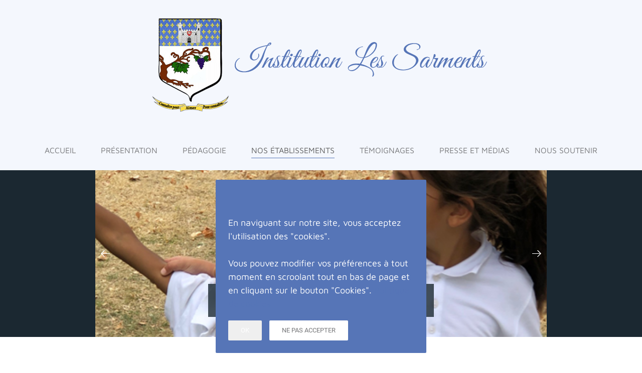

--- FILE ---
content_type: text/html; charset=utf-8
request_url: https://www.ecoledessarments.com/ecole-privee-carcassonne/actualites-ecole-maternelle-primaire-carcassonne/carcassonne-rentree-scolaire-et-reunion-parents-le-1er-septembre.html
body_size: 7237
content:
<!DOCTYPE html>
<html lang="fr-fr" dir="ltr" vocab="http://schema.org/">
    <head>
        <meta http-equiv="X-UA-Compatible" content="IE=edge">
        <meta name="viewport" content="width=device-width, initial-scale=1">
        <link rel="shortcut icon" href="/images/favicon.png">
        <link rel="apple-touch-icon" href="/images/favicon-apple-touch-icon.png">
        <meta charset="utf-8" />
	<base href="https://www.ecoledessarments.com/ecole-privee-carcassonne/actualites-ecole-maternelle-primaire-carcassonne/carcassonne-rentree-scolaire-et-reunion-parents-le-1er-septembre.html" />
	<meta name="keywords" content="école privée, école hors contrat, carcassonne, école maternelle, école primaire, école secondaire, collège, école maternelle privée, école primaire privée, école secondaire privée, collège privé, carcassonne, toulouse, haute garonne, 31, aude, 11, montessori, bienveillance, respect" />
	<meta name="description" content="Les actualités et les événements de notre école privée de Carcassonne niveau maternelle, primaire et secondaire (collège)" />
	<meta name="generator" content="Joomla! - Open Source Content Management" />
	<title>[Carcassonne] Rentrée scolaire et réunion avec les parents le 1er Septembre - LES SARMENTS</title>
	<link href="/plugins/system/jce/css/content.css?5ab76502a5142deef4bfe9501eb8b036" rel="stylesheet" />
	<link href="/templates/yootheme_child-sarments/css/theme.13.css?1603920696" rel="stylesheet" />
	<link href="/templates/yootheme_child-sarments/css/custom.css?2.3.7" rel="stylesheet" />
	<link href="/media/widgetkit/wk-styles-e09d265d.css" rel="stylesheet" id="wk-styles-css" />
	<script src="/templates/yootheme/vendor/yootheme/theme-analytics/app/analytics.min.js?2.3.7" defer></script>
	<script src="/templates/yootheme/vendor/yootheme/theme-cookie/app/cookie.min.js?2.3.7" defer></script>
	<script src="/templates/yootheme/vendor/assets/uikit/dist/js/uikit.min.js?2.3.7"></script>
	<script src="/templates/yootheme/vendor/assets/uikit/dist/js/uikit-icons-max.min.js?2.3.7"></script>
	<script src="/templates/yootheme/js/theme.js?2.3.7"></script>
	<script src="/media/jui/js/jquery.min.js?5ab76502a5142deef4bfe9501eb8b036"></script>
	<script src="/media/jui/js/jquery-noconflict.js?5ab76502a5142deef4bfe9501eb8b036"></script>
	<script src="/media/jui/js/jquery-migrate.min.js?5ab76502a5142deef4bfe9501eb8b036"></script>
	<script src="/media/widgetkit/uikit2-0a5003c3.js"></script>
	<script src="/media/widgetkit/wk-scripts-f0a23f1c.js"></script>
	<script>
document.addEventListener('DOMContentLoaded', function() {
            Array.prototype.slice.call(document.querySelectorAll('a span[id^="cloak"]')).forEach(function(span) {
                span.innerText = span.textContent;
            });
        });GOOGLE_MAPS_API_KEY = "AIzaSyCcpD0N3Y_6zuUJkDFQfQqy2zFft3oRgS4";
	</script>
	<script>var $theme = {"google_analytics":"UA-38227641-1","google_analytics_anonymize":"","cookie":{"mode":"consent","template":"<div class=\"tm-cookie-banner uk-notification uk-notification-bottom-center\">\n        <div class=\"uk-notification-message uk-notification-message-primary uk-panel\">\n\n            <p>\u00a0<\/p>\n<p>En naviguant sur notre site, vous acceptez l'utilisation des \"cookies\".<br \/><br \/>Vous pouvez modifier vos pr\u00e9f\u00e9rences \u00e0 tout moment en scroolant tout en bas de page et en cliquant sur le bouton \"Cookies\".\u00a0<a class=\"cc-link\" href=\"mentions-legales.html\">Politique de cookies<\/a><\/p>\n            \n                        <p class=\"uk-margin-small-top\">\n\n                                <button type=\"button\" class=\"js-accept uk-button uk-button-\" data-uk-toggle=\"target: !.uk-notification; animation: uk-animation-fade\">Ok<\/button>\n                \n                                <button type=\"button\" class=\"js-reject uk-button uk-button-default uk-margin-small-left\" data-uk-toggle=\"target: !.uk-notification; animation: uk-animation-fade\">Ne pas accepter<\/button>\n                \n            <\/p>\n            \n        <\/div>\n    <\/div>","position":"bottom"}};</script>

    </head>
    <body class="">

        
        
        <div class="tm-page">

                        
<div class="tm-header-mobile uk-hidden@m">


    <div class="uk-navbar-container">
        <nav uk-navbar>

                        <div class="uk-navbar-left">

                
                                <a class="uk-navbar-toggle" href="#tm-mobile" uk-toggle>
                    <div uk-navbar-toggle-icon></div>
                                    </a>
                
                
            </div>
            
                        <div class="uk-navbar-center">
                
<a href="https://www.ecoledessarments.com/" class="uk-navbar-item uk-logo">
    <img alt="logo ecole sarments" src="/templates/yootheme/cache/logo_ecole_sarments-mobile-0d6c840f.png" srcset="/templates/yootheme/cache/logo_ecole_sarments-mobile-0d6c840f.png 165w" sizes="(min-width: 165px) 165px" data-width="165" data-height="200"></a>
                            </div>
            
            
        </nav>
    </div>

    

<div id="tm-mobile" uk-offcanvas mode="slide" overlay>
    <div class="uk-offcanvas-bar">

        <button class="uk-offcanvas-close" type="button" uk-close></button>

        
            
<div class="uk-child-width-1-1" uk-grid>    <div>
<div class="uk-panel" id="module-menu-mobile">

    
    
<ul class="uk-nav uk-nav-default uk-nav-parent-icon uk-nav-accordion" uk-nav="{&quot;targets&quot;: &quot;&gt; .js-accordion&quot;}">
    
	<li><a href="/">Accueil</a></li>
	<li class="js-accordion uk-parent"><a href>Présentation</a>
	<ul class="uk-nav-sub">

		<li><a href="/projet-educatif-institution.html">Projet éducatif</a></li>
		<li><a href="/historique-institution.html">Historique</a></li>
		<li><a href="/faq-foire-aux-questions.html">FAQ : Foire aux questions</a></li></ul></li>
	<li class="js-accordion uk-parent"><a href>Pédagogie</a>
	<ul class="uk-nav-sub">

		<li class="uk-parent"><a href>Maternelle</a>
		<ul>

			<li><a href="/pedagogie-ecole-privee-maternelle.html">Pédagogie en maternelle</a></li>
			<li><a href="/emploi-du-temps-ecole-privee-maternelle.html">Emploi du temps en maternelle</a></li>
			<li><a href="/activites-ecole-privee-maternelle.html">Activités en maternelle</a></li></ul></li>
		<li class="uk-parent"><a href>Primaire</a>
		<ul>

			<li><a href="/pedagogie-ecole-privee-primaire.html">Pédagogie au primaire</a></li>
			<li><a href="/emploi-du-temps-ecole-privee-primaire.html">Emploi du temps en primaire</a></li>
			<li><a href="/cahiers-ecole-privee-primaire.html">Cahiers du primaire</a></li></ul></li></ul></li>
	<li class="uk-active js-accordion uk-parent"><a href>Nos établissements</a>
	<ul class="uk-nav-sub">

		<li class="uk-active uk-parent"><a href>CARCASSONNE : Maternelle Primaire</a>
		<ul>

			<li><a href="/ecole-privee-carcassonne/presentation-ecole-maternelle-primaire-carcassonne.html">Présentation école de Carcassonne</a></li>
			<li><a href="/ecole-privee-carcassonne/equipe-enseignante-ecole-maternelle-primaire-carcasonne.html">Equipe enseignante à Carcasonne</a></li>
			<li><a href="/ecole-privee-carcassonne/classes-ecole-maternelle-primaire-carcassonne.html">Photos de classes de Carcassonne</a></li>
			<li><a href="/ecole-privee-carcassonne/inscriptions-ecole-maternelle-primaire-carcassonne.html">Tarifs et Inscriptions école de Carcassonne</a></li>
			<li><a href="/ecole-privee-carcassonne/infos-pratiques-ecole-maternelle-primaire-carcassonne.html">Infos pratiques école de Carcassonne</a></li>
			<li class="uk-active"><a href="/ecole-privee-carcassonne/actualites-ecole-maternelle-primaire-carcassonne.html">Actualités école de Carcassonne</a></li></ul></li>
		<li class="uk-parent"><a href>BAIS : Maternelle Primaire</a>
		<ul>

			<li><a href="/ecole-privee-bais/presentation-ecole-maternelle-primaire-bais.html">Présentation école de Bais</a></li>
			<li><a href="/ecole-privee-bais/equipe-enseignante-ecole-maternelle-primaire-bais.html">Equipe enseignante à Bais</a></li>
			<li><a href="/ecole-privee-bais/inscriptions-ecole-maternelle-primaire-bais.html">Tarifs et Inscriptions école de Bais</a></li>
			<li><a href="/ecole-privee-bais/infos-pratiques-ecole-maternelle-primaire-bais.html">Infos pratiques école de Bais</a></li>
			<li><a href="/ecole-privee-bais/actualites-ecole-maternelle-primaire-bais.html">Actualités école de Bais</a></li></ul></li>
		<li class="uk-parent"><a href>TOULOUSE : Maternelle Primaire </a>
		<ul>

			<li><a href="/nos-etablissements/ecole-privee-toulouse-presentation-ecole-maternelle-primaire.html">Présentation école de Toulouse</a></li>
			<li><a href="/nos-etablissements/equipe-enseignante-ecole-maternelle-primaire-secondaire-college-toulouse.html">Equipe enseignante à Toulouse</a></li>
			<li><a href="/nos-etablissements/classes-ecole-maternelle-primaire-secondaire-college-toulouse.html">Photos de classes de Toulouse</a></li>
			<li><a href="/nos-etablissements/ecole-privee-toulouse/inscriptions-ecole-maternelle-primaire-toulouse.html">Tarifs et Inscriptions école de Toulouse</a></li>
			<li><a href="/nos-etablissements/infos-pratiques-ecole-maternelle-primaire-secondaire-college-toulouse.html">Infos pratiques école de Toulouse</a></li>
			<li><a href="/nos-etablissements/actualites-ecole-maternelle-primaire-secondaire-college-toulouse.html">Actualités école de Toulouse</a></li></ul></li></ul></li>
	<li class="js-accordion uk-parent"><a href>Témoignages</a>
	<ul class="uk-nav-sub">

		<li><a href="/temoignages-de-parents-ecole-privee-maternelle.html">Témoignages de parents de maternelle</a></li>
		<li><a href="/temoignages-de-parents-ecole-privee-primaire.html">Témoignages de parents de primaire</a></li></ul></li>
	<li><a href="/presse-et-medias.html">Presse et Médias</a></li>
	<li><a href="/soutenir-institution.html">Nous soutenir</a></li></ul>

</div>
</div></div>

            
    </div>
</div>

</div>


<div class="tm-header uk-visible@m" uk-header>




        <div class="tm-headerbar-top">
        <div class="uk-container">

                        <div class="uk-text-center">
                
<a href="https://www.ecoledessarments.com/" class="uk-logo">
    <img alt="logo ecole sarments" src="/templates/yootheme/cache/logo_ecole_sarments-c7b75c44.png" srcset="/templates/yootheme/cache/logo_ecole_sarments-8b88b9e5.png 680w, /templates/yootheme/cache/logo_ecole_sarments-c7b75c44.png 681w" sizes="(min-width: 681px) 681px" data-width="681" data-height="200"></a>
            </div>
            
            
        </div>
    </div>
    
    
                <div uk-sticky media="@m" cls-active="uk-navbar-sticky" sel-target=".uk-navbar-container">
        
            <div class="uk-navbar-container">

                <div class="uk-container">
                    <nav class="uk-navbar" uk-navbar="{&quot;align&quot;:&quot;left&quot;,&quot;boundary&quot;:&quot;!.uk-navbar-container&quot;}">

                        <div class="uk-navbar-center">

                                                            
<ul class="uk-navbar-nav">
    
	<li><a href="/">Accueil</a></li>
	<li class="uk-parent"><a class="" href>Présentation</a>
	<div class="uk-navbar-dropdown" uk-drop="{&quot;clsDrop&quot;:&quot;uk-navbar-dropdown&quot;,&quot;flip&quot;:&quot;x&quot;,&quot;pos&quot;:&quot;bottom-justify&quot;,&quot;boundary&quot;:&quot;!.uk-navbar-container&quot;,&quot;boundaryAlign&quot;:true,&quot;mode&quot;:&quot;click,hover&quot;}"><div class="uk-navbar-dropdown-grid uk-child-width-1-3" uk-grid><div><ul class="uk-nav uk-navbar-dropdown-nav">

		<li><a href="/projet-educatif-institution.html">Projet éducatif</a></li></ul></div><div><ul class="uk-nav uk-navbar-dropdown-nav">

		<li><a href="/historique-institution.html">Historique</a></li></ul></div><div><ul class="uk-nav uk-navbar-dropdown-nav">

		<li><a href="/faq-foire-aux-questions.html">FAQ : Foire aux questions</a></li></ul></div></div></div></li>
	<li class="uk-parent"><a class="" href>Pédagogie</a>
	<div class="uk-navbar-dropdown" uk-drop="{&quot;clsDrop&quot;:&quot;uk-navbar-dropdown&quot;,&quot;flip&quot;:&quot;x&quot;,&quot;pos&quot;:&quot;bottom-justify&quot;,&quot;boundary&quot;:&quot;!.uk-navbar-container&quot;,&quot;boundaryAlign&quot;:true,&quot;mode&quot;:&quot;click,hover&quot;}"><div class="uk-navbar-dropdown-grid uk-child-width-1-2" uk-grid><div><ul class="uk-nav uk-navbar-dropdown-nav">

		<li class="uk-parent"><a class="" href>Maternelle</a>
		<ul class="uk-nav-sub">

			<li><a href="/pedagogie-ecole-privee-maternelle.html">Pédagogie en maternelle</a></li>
			<li><a href="/emploi-du-temps-ecole-privee-maternelle.html">Emploi du temps en maternelle</a></li>
			<li><a href="/activites-ecole-privee-maternelle.html">Activités en maternelle</a></li></ul></li></ul></div><div><ul class="uk-nav uk-navbar-dropdown-nav">

		<li class="uk-parent"><a class="" href>Primaire</a>
		<ul class="uk-nav-sub">

			<li><a href="/pedagogie-ecole-privee-primaire.html">Pédagogie au primaire</a></li>
			<li><a href="/emploi-du-temps-ecole-privee-primaire.html">Emploi du temps en primaire</a></li>
			<li><a href="/cahiers-ecole-privee-primaire.html">Cahiers du primaire</a></li></ul></li></ul></div></div></div></li>
	<li class="uk-active uk-parent"><a class="" href>Nos établissements</a>
	<div class="uk-navbar-dropdown" uk-drop="{&quot;clsDrop&quot;:&quot;uk-navbar-dropdown&quot;,&quot;flip&quot;:&quot;x&quot;,&quot;pos&quot;:&quot;bottom-justify&quot;,&quot;boundary&quot;:&quot;!.uk-navbar-container&quot;,&quot;boundaryAlign&quot;:true,&quot;mode&quot;:&quot;click,hover&quot;}"><div class="uk-navbar-dropdown-grid uk-child-width-1-3" uk-grid><div><ul class="uk-nav uk-navbar-dropdown-nav">

		<li class="uk-active uk-parent"><a class="separator" href>CARCASSONNE : Maternelle Primaire</a>
		<ul class="uk-nav-sub">

			<li><a href="/ecole-privee-carcassonne/presentation-ecole-maternelle-primaire-carcassonne.html">Présentation école de Carcassonne</a></li>
			<li><a href="/ecole-privee-carcassonne/equipe-enseignante-ecole-maternelle-primaire-carcasonne.html">Equipe enseignante à Carcasonne</a></li>
			<li><a href="/ecole-privee-carcassonne/classes-ecole-maternelle-primaire-carcassonne.html">Photos de classes de Carcassonne</a></li>
			<li><a href="/ecole-privee-carcassonne/inscriptions-ecole-maternelle-primaire-carcassonne.html">Tarifs et Inscriptions école de Carcassonne</a></li>
			<li><a href="/ecole-privee-carcassonne/infos-pratiques-ecole-maternelle-primaire-carcassonne.html">Infos pratiques école de Carcassonne</a></li>
			<li class="uk-active"><a href="/ecole-privee-carcassonne/actualites-ecole-maternelle-primaire-carcassonne.html">Actualités école de Carcassonne</a></li></ul></li></ul></div><div><ul class="uk-nav uk-navbar-dropdown-nav">

		<li class="uk-parent"><a class="separator" href>BAIS : Maternelle Primaire</a>
		<ul class="uk-nav-sub">

			<li><a href="/ecole-privee-bais/presentation-ecole-maternelle-primaire-bais.html">Présentation école de Bais</a></li>
			<li><a href="/ecole-privee-bais/equipe-enseignante-ecole-maternelle-primaire-bais.html">Equipe enseignante à Bais</a></li>
			<li><a href="/ecole-privee-bais/inscriptions-ecole-maternelle-primaire-bais.html">Tarifs et Inscriptions école de Bais</a></li>
			<li><a href="/ecole-privee-bais/infos-pratiques-ecole-maternelle-primaire-bais.html">Infos pratiques école de Bais</a></li>
			<li><a href="/ecole-privee-bais/actualites-ecole-maternelle-primaire-bais.html">Actualités école de Bais</a></li></ul></li></ul></div><div><ul class="uk-nav uk-navbar-dropdown-nav">

		<li class="uk-parent"><a class="separator" href>TOULOUSE : Maternelle Primaire </a>
		<ul class="uk-nav-sub">

			<li><a href="/nos-etablissements/ecole-privee-toulouse-presentation-ecole-maternelle-primaire.html">Présentation école de Toulouse</a></li>
			<li><a href="/nos-etablissements/equipe-enseignante-ecole-maternelle-primaire-secondaire-college-toulouse.html">Equipe enseignante à Toulouse</a></li>
			<li><a href="/nos-etablissements/classes-ecole-maternelle-primaire-secondaire-college-toulouse.html">Photos de classes de Toulouse</a></li>
			<li><a href="/nos-etablissements/ecole-privee-toulouse/inscriptions-ecole-maternelle-primaire-toulouse.html">Tarifs et Inscriptions école de Toulouse</a></li>
			<li><a href="/nos-etablissements/infos-pratiques-ecole-maternelle-primaire-secondaire-college-toulouse.html">Infos pratiques école de Toulouse</a></li>
			<li><a href="/nos-etablissements/actualites-ecole-maternelle-primaire-secondaire-college-toulouse.html">Actualités école de Toulouse</a></li></ul></li></ul></div></div></div></li>
	<li class="uk-parent"><a class="" href>Témoignages</a>
	<div class="uk-navbar-dropdown" uk-drop="{&quot;clsDrop&quot;:&quot;uk-navbar-dropdown&quot;,&quot;flip&quot;:&quot;x&quot;,&quot;pos&quot;:&quot;bottom-justify&quot;,&quot;boundary&quot;:&quot;!.uk-navbar-container&quot;,&quot;boundaryAlign&quot;:true,&quot;mode&quot;:&quot;click,hover&quot;}"><div class="uk-navbar-dropdown-grid uk-child-width-1-2" uk-grid><div><ul class="uk-nav uk-navbar-dropdown-nav">

		<li><a href="/temoignages-de-parents-ecole-privee-maternelle.html">Témoignages de parents de maternelle</a></li></ul></div><div><ul class="uk-nav uk-navbar-dropdown-nav">

		<li><a href="/temoignages-de-parents-ecole-privee-primaire.html">Témoignages de parents de primaire</a></li></ul></div></div></div></li>
	<li><a href="/presse-et-medias.html">Presse et Médias</a></li>
	<li><a href="/soutenir-institution.html">Nous soutenir</a></li></ul>

                            
                        </div>

                    </nav>
                </div>

            </div>

                </div>
        
    
    



</div>
            
            <div id="module-162" class="builder"><!-- Builder #module-162 -->
<div id="slideshow-all" class="uk-section-secondary uk-section uk-padding-remove-vertical">
    
        
        
        
            
                                <div class="uk-container uk-container-small">                
                    
                    <div class="uk-grid-margin uk-container"><div class="tm-grid-expand uk-child-width-1-1" uk-grid>
<div class="uk-width-1-1@m">
    
        
            
            
                
<div uk-slideshow="minHeight: 333; maxHeight: 333; animation: fade; autoplay: 1;  autoplayInterval: 5000;" class="uk-margin uk-text-center">
    <div class="uk-position-relative">
        
            <ul class="uk-slideshow-items">                                <li class="el-item" >
                    

    
        <img class="el-image" alt="Institution Les Sarments - L'excellence pour tous" uk-img="target: !.uk-slideshow-items" uk-cover data-src="/templates/yootheme/cache/photo_5_accueil_les_sarments_-_Copie-94325b18.png" data-srcset="/templates/yootheme/cache/photo_5_accueil_les_sarments_-_Copie-94325b18.png 502w" data-sizes="(max-aspect-ratio: 502/297) 169vh" data-width="502" data-height="297">        
    


<div class="uk-position-cover uk-flex uk-flex-bottom uk-flex-center uk-container uk-section-small">    <div class="el-overlay uk-overlay uk-overlay-primary uk-padding-small uk-width-large uk-transition-slide-bottom uk-margin-remove-first-child">
        



<div class="el-content uk-panel uk-text-lead uk-margin-top"><blockquote>L'excellence pour tous</blockquote></div>


    </div>
</div>
                </li>
                                <li class="el-item" >
                    

    
        <img class="el-image" alt="Institution Les Sarments - Le mérite avant tout" uk-img="target: !.uk-slideshow-items" uk-cover data-src="/templates/yootheme/cache/slide2-ecole-les-sarments-carcassonne-perpignan-toulouse-ba3245f3.jpeg" data-srcset="/templates/yootheme/cache/slide2-ecole-les-sarments-carcassonne-perpignan-toulouse-0c514381.jpeg 768w, /templates/yootheme/cache/slide2-ecole-les-sarments-carcassonne-perpignan-toulouse-76bbfef9.jpeg 1024w, /templates/yootheme/cache/slide2-ecole-les-sarments-carcassonne-perpignan-toulouse-9dd730b6.jpeg 1199w, /templates/yootheme/cache/slide2-ecole-les-sarments-carcassonne-perpignan-toulouse-ba3245f3.jpeg 1200w" data-sizes="(max-aspect-ratio: 1200/500) 240vh" data-width="1200" data-height="500">        
    


<div class="uk-position-cover uk-flex uk-flex-bottom uk-flex-center uk-container uk-section-small">    <div class="el-overlay uk-overlay uk-overlay-primary uk-padding-small uk-width-large uk-transition-slide-bottom uk-margin-remove-first-child">
        



<div class="el-content uk-panel uk-text-lead uk-margin-top"><blockquote>Le mérite avant tout
</blockquote></div>


    </div>
</div>
                </li>
                                <li class="el-item" >
                    

    
        <img class="el-image" alt="Institution Les Sarments - L'honneur par-dessus tout" uk-img="target: !.uk-slideshow-items" uk-cover data-src="/templates/yootheme/cache/photo_1_accueil_sarments_-_Copie-2a0cd511.png" data-srcset="/templates/yootheme/cache/photo_1_accueil_sarments_-_Copie-ab155dcb.png 768w, /templates/yootheme/cache/photo_1_accueil_sarments_-_Copie-c6fa6cc8.png 1024w, /templates/yootheme/cache/photo_1_accueil_sarments_-_Copie-1a7fa8a0.png 1051w, /templates/yootheme/cache/photo_1_accueil_sarments_-_Copie-2a0cd511.png 1052w" data-sizes="(max-aspect-ratio: 1052/368) 286vh" data-width="1052" data-height="368">        
    


<div class="uk-position-cover uk-flex uk-flex-bottom uk-flex-center uk-container uk-section-small">    <div class="el-overlay uk-overlay uk-overlay-primary uk-padding-small uk-width-large uk-transition-slide-bottom uk-margin-remove-first-child">
        



<div class="el-content uk-panel uk-text-lead uk-margin-top"><blockquote>L'honneur par-dessus tout</blockquote></div>


    </div>
</div>
                </li>
                            </ul>

        
                <div class="uk-visible@s"><a class="el-slidenav uk-position-center-left-out" href="#" uk-slidenav-previous uk-slideshow-item="previous" uk-toggle="cls: uk-position-center-left-out uk-position-center-left; mode: media; media: @xl"></a><a class="el-slidenav uk-position-center-right-out" href="#" uk-slidenav-next uk-slideshow-item="next" uk-toggle="cls: uk-position-center-right-out uk-position-center-right; mode: media; media: @xl"></a></div>        
                
<div class="uk-position-bottom-center uk-position-small uk-visible@s">
<ul class="el-nav uk-dotnav uk-flex-center" uk-margin>        <li uk-slideshow-item="0">
        <a href="#"></a>
    </li>
        <li uk-slideshow-item="1">
        <a href="#"></a>
    </li>
        <li uk-slideshow-item="2">
        <a href="#"></a>
    </li>
    </ul>

</div>
        
    </div>

    
</div>

            
        
    
</div>
</div></div>
                                </div>
                
            
        
    
</div>
<style>#slideshow-all .el-image { border: none;} </style></div>

            
            <div id="tm-main"  class="tm-main uk-section uk-section-default" uk-height-viewport="expand: true">
                <div class="uk-container">

                    
                                                            <div class="uk-margin-medium-bottom">
    <ul class="uk-breadcrumb">
        
                            <li><a href="/">Accueil</a></li>
            
        
                            <li><span>Nos établissements</span></li>
            
        
                            <li><span>CARCASSONNE : Maternelle Primaire</span></li>
            
        
                            <li><a href="/ecole-privee-carcassonne/actualites-ecole-maternelle-primaire-carcassonne.html">Actualités école de Carcassonne</a></li>
            
        
                            <li><span>[Carcassonne] Rentrée scolaire et réunion avec les parents le 1er Septembre</span></li>
            
            </ul>
</div>
                            
            
            <div id="system-message-container" data-messages="[]">
</div>

            
<article id="article-342" class="uk-article" data-permalink="https://www.ecoledessarments.com/ecole-privee-carcassonne/actualites-ecole-maternelle-primaire-carcassonne/carcassonne-rentree-scolaire-et-reunion-parents-le-1er-septembre.html" typeof="Article">

    <meta property="name" content="[Carcassonne] Rentrée scolaire et réunion avec les parents le 1er Septembre">
    <meta property="author" typeof="Person" content="Lefevre Claire">
    <meta property="dateModified" content="2023-01-18T13:44:23+01:00">
    <meta property="datePublished" content="2022-08-18T19:40:35+02:00">
    <meta class="uk-margin-remove-adjacent" property="articleSection" content="Actualités école de Carcassonne">

    
    
        
                    <h1 property="headline" class="uk-margin-large-top uk-margin-remove-bottom uk-article-title">
                [Carcassonne] Rentrée scolaire et réunion avec les parents le 1er Septembre            </h1>
        
                            <p class="uk-margin-top uk-margin-remove-bottom uk-article-meta">
                Écrit le <time datetime="2022-08-18T21:40:35+02:00">18 août 2022</time>.                Publié dans <a href="/ecole-privee-carcassonne/actualites-ecole-maternelle-primaire-carcassonne.html" >Actualités école de Carcassonne</a>.            </p>
                
        
        
        
                <div  class="uk-margin-top" property="text">

            
                            
<p>Chers parents,</p>
<p>A l'école de Carcassonne, la rentrée scolaire 2022-2023 pour les classes de maternelles et primaires débutera le jeudi 1er septembre à 8h30.</p>
<p>La réunion de rentrée avec tous les parents, aura lieu le jeudi 1er septembre à 17h15, en présence de Monsieur et Madame Lefèvre. Nous comptons sur votre présence à tous !</p>             
        </div>
        
        
        
        
        
        
        
    
</article>


            
                        
                </div>
            </div>
            
            

            <!-- Builder #footer -->
<div class="uk-section-default uk-position-relative" uk-scrollspy="target: [uk-scrollspy-class]; cls: uk-animation-scale-up; delay: 200;">
        <div data-src="/templates/yootheme/cache/cover-temoignages-ecole-privee-primaire-maternelle-secondaire-college-4030d2a1.jpeg" data-srcset="/templates/yootheme/cache/cover-temoignages-ecole-privee-primaire-maternelle-secondaire-college-8d6a6659.jpeg 768w, /templates/yootheme/cache/cover-temoignages-ecole-privee-primaire-maternelle-secondaire-college-8b03b60e.jpeg 1024w, /templates/yootheme/cache/cover-temoignages-ecole-privee-primaire-maternelle-secondaire-college-ebbbcfa0.jpeg 1366w, /templates/yootheme/cache/cover-temoignages-ecole-privee-primaire-maternelle-secondaire-college-588b419e.jpeg 1600w, /templates/yootheme/cache/cover-temoignages-ecole-privee-primaire-maternelle-secondaire-college-4030d2a1.jpeg 1920w" data-sizes="(max-aspect-ratio: 1920/1080) 178vh" uk-img class="uk-background-norepeat uk-background-cover uk-background-center-center uk-section">    
        
                <div class="uk-position-cover" style="background-color: rgba(255, 255, 255, 0.56);"></div>        
        
            
                                <div class="uk-container uk-position-relative">                
                    
                    <div class="tm-grid-expand uk-child-width-1-1 uk-margin-large" uk-grid>
<div class="uk-width-1-1@m">
    
        
            
            
                
<div class="uk-heading-small uk-margin-small uk-text-center" uk-scrollspy-class="uk-animation-slide-bottom-medium">        Témoignages des parents    </div><div class="uk-divider-icon uk-width-medium uk-margin-auto" uk-scrollspy-class></div>
<div class="uk-margin-large uk-text-center">
    <div class="uk-child-width-1-1 uk-child-width-1-3@m uk-flex-center uk-flex-middle uk-grid-column-small uk-grid-divider uk-grid-match" uk-grid>        <div>
<div class="el-item uk-panel uk-margin-remove-first-child" uk-scrollspy-class="uk-animation-scale-up">
    
                <span class="el-image" uk-icon="icon: comments; width: 60; height: 60;"></span>        
                    

        
                <h3 class="el-title uk-margin-top uk-margin-remove-bottom">                        Maternelle                    </h3>        
        
    
        
        
        
        
                <div class="uk-margin-top"><a href="/temoignages-de-parents-ecole-privee-maternelle.html" class="el-link uk-button uk-button-default uk-button-large">Voir les témoignages</a></div>        
        
        
    
</div></div>
        <div>
<div class="el-item uk-panel uk-margin-remove-first-child" uk-scrollspy-class="uk-animation-scale-up">
    
                <span class="el-image" uk-icon="icon: comments; width: 60; height: 60;"></span>        
                    

        
                <h3 class="el-title uk-margin-top uk-margin-remove-bottom">                        Primaire                    </h3>        
        
    
        
        
        
        
                <div class="uk-margin-top"><a href="/temoignages-de-parents-ecole-privee-primaire.html" class="el-link uk-button uk-button-default uk-button-large">Voir les témoignages</a></div>        
        
        
    
</div></div>
        </div>

</div>

            
        
    
</div>
</div>
                                </div>
                
            
        
        </div>
    
</div>

<div class="uk-section-secondary uk-section uk-section-large" uk-scrollspy="target: [uk-scrollspy-class]; cls: uk-animation-fade; delay: false;">
    
        
        
        
            
                                <div class="uk-container">                
                    
                    <div class="tm-grid-expand uk-child-width-1-1 uk-grid-margin" uk-grid>
<div class="uk-width-1-1@m">
    
        
            
            
                <div class="uk-panel uk-text-lead uk-margin uk-text-center" uk-scrollspy-class><p>Pour nous contacter :</p></div>
            
        
    
</div>
</div><div class="tm-grid-expand uk-child-width-1-1 uk-grid-margin" uk-grid>
<div class="uk-width-1-1@m">
    
        
            
            
                
<div class="uk-margin uk-text-center@s uk-text-center">
    <div class="uk-child-width-1-1 uk-child-width-1-3@s uk-child-width-1-2@m uk-flex-center uk-flex-middle uk-grid-column-small uk-grid-row-large uk-grid-divider" uk-grid="masonry: 1;">        <div>
<div class="el-item uk-panel uk-margin-remove-first-child" uk-scrollspy-class>
    
                        
                    

        
                <h3 class="el-title uk-margin-top uk-margin-remove-bottom">                        Ecole privée maternelle et primaire <br />à Carcassonne (Aude)                    </h3>        
        
    
        
        
                <div class="el-content uk-panel uk-margin-top"><p><span id="cloakfe1a57cc4f37732c23ba2d1bd3fb4f83">Cette adresse e-mail est protégée contre les robots spammeurs. Vous devez activer le JavaScript pour la visualiser.</span><script type='text/javascript'>
				document.getElementById('cloakfe1a57cc4f37732c23ba2d1bd3fb4f83').innerHTML = '';
				var prefix = '&#109;a' + 'i&#108;' + '&#116;o';
				var path = 'hr' + 'ef' + '=';
				var addyfe1a57cc4f37732c23ba2d1bd3fb4f83 = 'g&#101;st&#105;&#111;n.l&#101;s.s&#97;rm&#101;nts' + '&#64;';
				addyfe1a57cc4f37732c23ba2d1bd3fb4f83 = addyfe1a57cc4f37732c23ba2d1bd3fb4f83 + 'gm&#97;&#105;l' + '&#46;' + 'c&#111;m';
				var addy_textfe1a57cc4f37732c23ba2d1bd3fb4f83 = ' g&#101;st&#105;&#111;n.l&#101;s.s&#97;rm&#101;nts@gm&#97;&#105;l.c&#111;m';document.getElementById('cloakfe1a57cc4f37732c23ba2d1bd3fb4f83').innerHTML += '<a ' + path + '\'' + prefix + ':' + addyfe1a57cc4f37732c23ba2d1bd3fb4f83 + '\'>'+addy_textfe1a57cc4f37732c23ba2d1bd3fb4f83+'<\/a>';
		</script></p></div>        
        
        
        
        
    
</div></div>
        <div>
<div class="el-item uk-panel uk-margin-remove-first-child" uk-scrollspy-class>
    
                        
                    

        
                <h3 class="el-title uk-margin-top uk-margin-remove-bottom">                        Ecole privée maternelle et primaire <br/>à Toulouse (Haute-Garonne)                    </h3>        
        
    
        
        
                <div class="el-content uk-panel uk-margin-top"><p><span id="cloak451adc3dcb36c67defb79b1a4a619b56">Cette adresse e-mail est protégée contre les robots spammeurs. Vous devez activer le JavaScript pour la visualiser.</span><script type='text/javascript'>
				document.getElementById('cloak451adc3dcb36c67defb79b1a4a619b56').innerHTML = '';
				var prefix = '&#109;a' + 'i&#108;' + '&#116;o';
				var path = 'hr' + 'ef' + '=';
				var addy451adc3dcb36c67defb79b1a4a619b56 = 'g&#101;st&#105;&#111;n.l&#101;s.s&#97;rm&#101;nts.31' + '&#64;';
				addy451adc3dcb36c67defb79b1a4a619b56 = addy451adc3dcb36c67defb79b1a4a619b56 + 'gm&#97;&#105;l' + '&#46;' + 'c&#111;m';
				var addy_text451adc3dcb36c67defb79b1a4a619b56 = 'd&#105;r.t&#111;&#117;l&#111;&#117;s&#101;.l&#101;s.s&#97;rm&#101;nts' + '&#64;' + 'gm&#97;&#105;l' + '&#46;' + 'c&#111;m';document.getElementById('cloak451adc3dcb36c67defb79b1a4a619b56').innerHTML += '<a ' + path + '\'' + prefix + ':' + addy451adc3dcb36c67defb79b1a4a619b56 + '\'>'+addy_text451adc3dcb36c67defb79b1a4a619b56+'<\/a>';
		</script></p></div>        
        
        
        
        
    
</div></div>
        <div>
<div class="el-item uk-panel uk-margin-remove-first-child" uk-scrollspy-class>
    
                        
                    

        
                <h3 class="el-title uk-margin-top uk-margin-remove-bottom">                        Ecole privée maternelle et primaire <br/>à Bais (Mayenne)                    </h3>        
        
    
        
        
                <div class="el-content uk-panel uk-margin-top"><p><span id="cloakda54b82384d213d3f49dd26a6906888b"><span id="cloak93fe5ff8d6a09a8cace70b465059eaee">Cette adresse e-mail est protégée contre les robots spammeurs. Vous devez activer le JavaScript pour la visualiser.</span><script type='text/javascript'>
				document.getElementById('cloak93fe5ff8d6a09a8cace70b465059eaee').innerHTML = '';
				var prefix = '&#109;a' + 'i&#108;' + '&#116;o';
				var path = 'hr' + 'ef' + '=';
				var addy93fe5ff8d6a09a8cace70b465059eaee = 'd&#105;r.l&#101;s.s&#97;rm&#101;nts53' + '&#64;';
				addy93fe5ff8d6a09a8cace70b465059eaee = addy93fe5ff8d6a09a8cace70b465059eaee + 'gm&#97;&#105;l' + '&#46;' + 'c&#111;m';
				var addy_text93fe5ff8d6a09a8cace70b465059eaee = 'd&#105;r.l&#101;s.s&#97;rm&#101;nts53' + '&#64;' + 'gm&#97;&#105;l' + '&#46;' + 'c&#111;m';document.getElementById('cloak93fe5ff8d6a09a8cace70b465059eaee').innerHTML += '<a ' + path + '\'' + prefix + ':' + addy93fe5ff8d6a09a8cace70b465059eaee + '\'>'+addy_text93fe5ff8d6a09a8cace70b465059eaee+'<\/a>';
		</script></span></p></div>        
        
        
        
        
    
</div></div>
        </div>

</div>

            
        
    
</div>
</div><div class="uk-grid-margin uk-container uk-container-small"><div class="tm-grid-expand" uk-grid>
<div class="uk-width-1-2@m">
    
        
            
            
                <div uk-scrollspy-class><div class="uk-margin uk-text-center">
    <iframe src="https://www.facebook.com/plugins/page.php?href=https%3A%2F%2Fwww.facebook.com%2Finstitutionlessarments&tabs&width=680&height=280&small_header=false&adapt_container_width=true&hide_cover=false&show_facepile=false&appId" width="680" height="280" style="border:none;overflow:hidden" scrolling="no" frameborder="0" allowTransparency="true" allow="encrypted-media"></iframe>
</div></div>
            
        
    
</div>

<div class="uk-width-1-2@m">
    
        
            
            
                <div class="uk-panel uk-text-lead uk-margin uk-text-center" uk-scrollspy-class><p>Suivez-nous !</p></div>
<div class="uk-margin uk-text-center" uk-scrollspy-class>    <div class="uk-child-width-auto uk-grid-small uk-flex-center" uk-grid>
            <div>
<a class="el-link uk-icon-button" target="_blank" rel="noreferrer" href="https://www.facebook.com/institutionlessarments" uk-icon="icon: facebook;"></a></div>
            <div>
<a class="el-link uk-icon-button" target="_blank" rel="noreferrer" href="https://www.youtube.com/channel/UCq6E-BtP-g6VLzX63CfBzqA" uk-icon="icon: youtube;"></a></div>
    
    </div></div>
            
        
    
</div>
</div></div><div class="tm-grid-expand uk-grid-margin" uk-grid>
<div class="uk-width-3-4@m">
    
        
            
            
                
<div class="uk-panel uk-text-center" id="footer-menu" uk-scrollspy-class>
    
    
<ul class="uk-subnav">
    <li><a href="#">Copyright © LES SARMENTS 2013</a></li><li><a href="/mentions-legales.html">Mentions légales</a></li><li><a href="https://www.crealys-web.fr" target="_blank">Création site internet Eure : Crealys Web</a></li></ul>

</div>

            
        
    
</div>

<div class="uk-width-1-4@m">
    
        
            
            
                
<div id="totop" class="uk-icon-button uk-margin uk-text-center" uk-scrollspy-class><a href="#" title="Retour haut de page" uk-totop uk-scroll></a></div>
            
        
    
</div>
</div>
                                </div>
                
            
        
    
</div>

        </div>

        
        

    </body>
</html>


--- FILE ---
content_type: application/javascript
request_url: https://www.ecoledessarments.com/templates/yootheme/vendor/yootheme/theme-cookie/app/cookie.min.js?2.3.7
body_size: 764
content:
/*! YOOtheme Pro v2.3.7 | https://yootheme.com */
!function(u){"use strict";function r(e,t){return Object.prototype.hasOwnProperty.call(e,t)}function s(e){var t,n="";for(var o in e){r(e,o)&&(/^expires$/i.test(o)?("object"!=typeof(t=e[o])&&(t=function(e){var t=e.charAt(e.length-1),n=parseInt(e,10),o=new Date;switch(t){case"Y":o.setFullYear(o.getFullYear()+n);break;case"M":o.setMonth(o.getMonth()+n);break;case"D":o.setDate(o.getDate()+n);break;case"h":o.setHours(o.getHours()+n);break;case"m":o.setMinutes(o.getMinutes()+n);break;case"s":o.setSeconds(o.getSeconds()+n);break;default:o=new Date(e)}return o}(t+="number"==typeof t?"D":"")),n+=";"+o+"="+t.toUTCString()):/^secure$/.test(o)?e[o]&&(n+=";"+o):n+=";"+o+"="+e[o])}return r(e,"path")||(n+=";path=/"),n}(window.$load=window.$load||[]).unshift(function(e,o){var t=e.cookie,r=(t=void 0===t?{}:t).mode,n=t.template,a=t.position,c="_cookieAllowed",i=function(e,t){if(void 0===t&&(t=decodeURIComponent),"string"!=typeof e||!e)return null;var n=new RegExp("(?:^|; )"+e.replace(/[.*+?^$|[\](){}\\-]/g,"\\$&")+"(?:=([^;]*))?(?:;|$)").exec(document.cookie);return null===n?null:"function"==typeof t?t(n[1]):n[1]}(c);"true"!==i&&"notification"!==r||o(),null===i&&u.once(("top"===a?u.prepend:u.append)(document.body,n),"click","[data-uk-toggle]",function(e){var t=e.target,n=!u.hasClass(t,"js-reject");!function(e,t,n,o){void 0===n&&(n=encodeURIComponent),"object"==typeof n&&null!==n&&(o=n,n=encodeURIComponent);var r=s(o||{}),a=e+"="+("function"==typeof n?n(t):t)+r;document.cookie=a}(c,n,{expires:"1M"}),n&&"notification"!==r&&o()})})}(UIkit.util);
